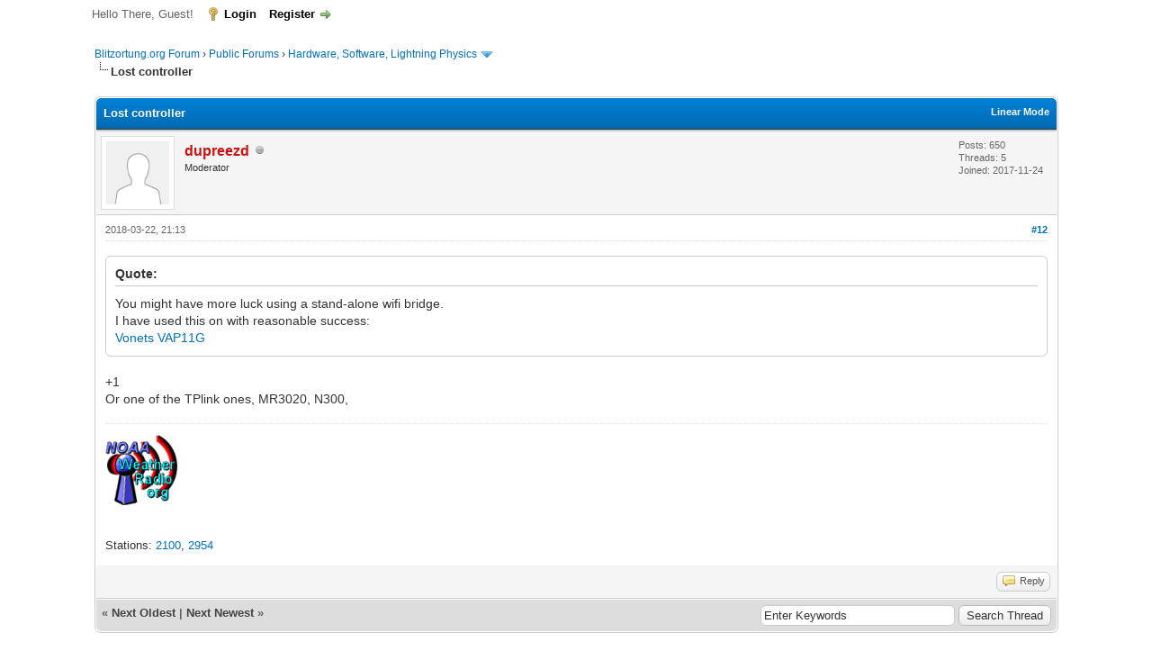

--- FILE ---
content_type: text/html; charset=UTF-8
request_url: https://forum.blitzortung.org/showthread.php?mode=threaded&tid=2546&pid=17821
body_size: 6743
content:
<!DOCTYPE html PUBLIC "-//W3C//DTD XHTML 1.0 Transitional//EN" "http://www.w3.org/TR/xhtml1/DTD/xhtml1-transitional.dtd"><!-- start: showthread -->
<html xml:lang="en" lang="en" xmlns="http://www.w3.org/1999/xhtml">
<head>
<title>Lost controller</title>
<!-- start: headerinclude -->
<link rel="alternate" type="application/rss+xml" title="Latest Threads (RSS 2.0)" href="https://forum.blitzortung.org/syndication.php" />
<link rel="alternate" type="application/atom+xml" title="Latest Threads (Atom 1.0)" href="https://forum.blitzortung.org/syndication.php?type=atom1.0" />
<meta http-equiv="Content-Type" content="text/html; charset=UTF-8" />
<meta http-equiv="Content-Script-Type" content="text/javascript" />
<script type="text/javascript" src="https://forum.blitzortung.org/jscripts/jquery.js?ver=1823"></script>
<script type="text/javascript" src="https://forum.blitzortung.org/jscripts/jquery.plugins.min.js?ver=1821"></script>
<script type="text/javascript" src="https://forum.blitzortung.org/jscripts/general.js?ver=1827"></script>

<link type="text/css" rel="stylesheet" href="https://forum.blitzortung.org/cache/themes/theme11/global.min.css?t=1767484903" />
<link type="text/css" rel="stylesheet" href="https://forum.blitzortung.org/cache/themes/theme1/star_ratings.min.css?t=1767484903" />
<link type="text/css" rel="stylesheet" href="https://forum.blitzortung.org/cache/themes/theme1/showthread.min.css?t=1767484903" />
<link type="text/css" rel="stylesheet" href="https://forum.blitzortung.org/cache/themes/theme1/css3.min.css?t=1767484903" />
<link type="text/css" rel="stylesheet" href="https://forum.blitzortung.org/cache/themes/theme11/blitzortung.min.css?t=1767484903" />
<!-- UNREADPOSTS_CSS -->
<script type="text/javascript">
<!--
	lang.unknown_error = "An unknown error has occurred.";
	lang.confirm_title = "Please Confirm";
	lang.expcol_collapse = "[-]";
	lang.expcol_expand = "[+]";
	lang.select2_match = "One result is available, press enter to select it.";
	lang.select2_matches = "{1} results are available, use up and down arrow keys to navigate.";
	lang.select2_nomatches = "No matches found";
	lang.select2_inputtooshort_single = "Please enter one or more character";
	lang.select2_inputtooshort_plural = "Please enter {1} or more characters";
	lang.select2_inputtoolong_single = "Please delete one character";
	lang.select2_inputtoolong_plural = "Please delete {1} characters";
	lang.select2_selectiontoobig_single = "You can only select one item";
	lang.select2_selectiontoobig_plural = "You can only select {1} items";
	lang.select2_loadmore = "Loading more results&hellip;";
	lang.select2_searching = "Searching&hellip;";

	var templates = {
		modal: '<div class=\"modal\">\
	<div style=\"overflow-y: auto; max-height: 400px;\">\
		<table border=\"0\" cellspacing=\"0\" cellpadding=\"5\" class=\"tborder\">\
			<tr>\
				<td class=\"thead\"><strong>__title__</strong></td>\
			</tr>\
			<tr>\
				<td class=\"trow1\">__message__</td>\
			</tr>\
			<tr>\
				<td class=\"tfoot\">\
					<div style=\"text-align: center\" class=\"modal_buttons\">__buttons__</div>\
				</td>\
			</tr>\
		</table>\
	</div>\
</div>',
		modal_button: '<input type=\"submit\" class=\"button\" value=\"__title__\"/>&nbsp;'
	};

	var cookieDomain = "";
	var cookiePath = "/";
	var cookiePrefix = "";
	var cookieSecureFlag = "1";
	var deleteevent_confirm = "Are you sure you want to delete this event?";
	var removeattach_confirm = "Are you sure you want to remove the selected attachment from this post?";
	var loading_text = 'Loading. <br />Please Wait&hellip;';
	var saving_changes = 'Saving changes&hellip;';
	var use_xmlhttprequest = "1";
	var my_post_key = "06cd00bb3291a9aefa367fd5637e0d84";
	var rootpath = "https://forum.blitzortung.org";
	var imagepath = "https://forum.blitzortung.org/images";
  	var yes_confirm = "Yes";
	var no_confirm = "No";
	var MyBBEditor = null;
	var spinner_image = "https://forum.blitzortung.org/images/spinner.gif";
	var spinner = "<img src='" + spinner_image +"' alt='' />";
	var modal_zindex = 9999;
// -->
</script>
<!-- end: headerinclude -->
<script type="text/javascript">
<!--
	var quickdelete_confirm = "Are you sure you want to delete this post?";
	var quickrestore_confirm = "Are you sure you want to restore this post?";
	var allowEditReason = "1";
	var thread_deleted = "0";
	var visible_replies = "30";
	lang.save_changes = "Save Changes";
	lang.cancel_edit = "Cancel Edit";
	lang.quick_edit_update_error = "There was an error editing your reply:";
	lang.quick_reply_post_error = "There was an error posting your reply:";
	lang.quick_delete_error = "There was an error deleting your reply:";
	lang.quick_delete_success = "The post was deleted successfully.";
	lang.quick_delete_thread_success = "The thread was deleted successfully.";
	lang.quick_restore_error = "There was an error restoring your reply:";
	lang.quick_restore_success = "The post was restored successfully.";
	lang.editreason = "Edit Reason";
	lang.post_deleted_error = "You can not perform this action to a deleted post.";
	lang.softdelete_thread = "Soft Delete Thread";
	lang.restore_thread = "Restore Thread";
// -->
</script>
<!-- jeditable (jquery) -->
<script type="text/javascript" src="https://forum.blitzortung.org/jscripts/report.js?ver=1820"></script>
<script src="https://forum.blitzortung.org/jscripts/jeditable/jeditable.min.js"></script>
<script type="text/javascript" src="https://forum.blitzortung.org/jscripts/thread.js?ver=1838"></script>

        <!-- App Indexing for Google Search -->
        <link href="android-app://com.quoord.tapatalkpro.activity/tapatalk/forum.blitzortung.org/?location=post&tid=2546&pid=17821&page=1&perpage=20&channel=google-indexing" rel="alternate" />
        <link href="ios-app://307880732/tapatalk/forum.blitzortung.org/?location=post&tid=2546&pid=17821&page=1&perpage=20&channel=google-indexing" rel="alternate" />
        
        <link href="https://groups.tapatalk-cdn.com/static/manifest/manifest.json" rel="manifest">
        
        <meta name="apple-itunes-app" content="app-id=307880732, affiliate-data=at=10lR7C, app-argument=tapatalk://forum.blitzortung.org/?location=post&tid=2546&pid=17821&page=1&perpage=20" />
        
</head>
<body>
	<!-- start: header -->
<div id="container">
		<a name="top" id="top"></a>
		<div id="header">
			<div id="logo">
				<div class="wrapper">
					<a href="https://forum.blitzortung.org/index.php"><img src="https://forum.blitzortung.org/images/Blitzortung/Logo.jpg" alt="Blitzortung.org Forum" title="Blitzortung.org Forum" /></a>
					<ul class="menu top_links">
						<!-- start: header_menu_portal -->
<li><a href="https://forum.blitzortung.org/portal.php" class="portal">Portal</a></li>
<!-- end: header_menu_portal -->
						
						
						
						<li><a href="https://forum.blitzortung.org/misc.php?action=help" class="help">Help</a></li>
					</ul>
				</div>
			</div>
			<div id="panel">
				<div class="upper">
					<div class="wrapper">
						
						<!-- start: header_welcomeblock_guest -->
						<!-- Continuation of div(class="upper") as opened in the header template -->
						<span class="welcome">Hello There, Guest! <a href="https://forum.blitzortung.org/member.php?action=login" onclick="$('#quick_login').modal({ fadeDuration: 250, keepelement: true, zIndex: (typeof modal_zindex !== 'undefined' ? modal_zindex : 9999) }); return false;" class="login">Login</a> <a href="https://forum.blitzortung.org/member.php?action=register" class="register">Register</a></span>
					</div>
				</div>
				<div class="modal" id="quick_login" style="display: none;">
					<form method="post" action="https://forum.blitzortung.org/member.php">
						<input name="action" type="hidden" value="do_login" />
						<input name="url" type="hidden" value="" />
						<input name="quick_login" type="hidden" value="1" />
						<input name="my_post_key" type="hidden" value="06cd00bb3291a9aefa367fd5637e0d84" />
						<table width="100%" cellspacing="0" cellpadding="5" border="0" class="tborder">
							<tr>
								<td class="thead" colspan="2"><strong>Login</strong></td>
							</tr>
							<!-- start: header_welcomeblock_guest_login_modal -->
<tr>
	<td class="trow1" width="25%"><strong>Username:</strong></td>
	<td class="trow1"><input name="quick_username" id="quick_login_username" type="text" value="" class="textbox initial_focus" /></td>
</tr>
<tr>
	<td class="trow2"><strong>Password:</strong></td>
	<td class="trow2">
		<input name="quick_password" id="quick_login_password" type="password" value="" class="textbox" /><br />
		<a href="https://forum.blitzortung.org/member.php?action=lostpw" class="lost_password">Lost Password?</a>
	</td>
</tr>
<tr>
	<td class="trow1">&nbsp;</td>
	<td class="trow1 remember_me">
		<input name="quick_remember" id="quick_login_remember" type="checkbox" value="yes" class="checkbox" checked="checked" />
		<label for="quick_login_remember">Remember me</label>
	</td>
</tr>
<tr>
	<td class="trow2" colspan="2">
		<div align="center"><input name="submit" type="submit" class="button" value="Login" /></div>
	</td>
</tr>
<!-- end: header_welcomeblock_guest_login_modal -->
						</table>
					</form>
				</div>
				<script type="text/javascript">
					$("#quick_login input[name='url']").val($(location).attr('href'));
				</script>
<!-- end: header_welcomeblock_guest -->
					<!-- </div> in header_welcomeblock_member and header_welcomeblock_guest -->
				<!-- </div> in header_welcomeblock_member and header_welcomeblock_guest -->
			</div>
		</div>
		<div id="content">
			<div class="wrapper">
				
				
				
				
				
				
				
				<!-- start: nav -->

<div class="navigation">
<!-- start: nav_bit -->
<a href="https://forum.blitzortung.org/index.php">Blitzortung.org Forum</a><!-- start: nav_sep -->
&rsaquo;
<!-- end: nav_sep -->
<!-- end: nav_bit --><!-- start: nav_bit -->
<a href="forumdisplay.php?fid=29">Public Forums</a><!-- start: nav_sep -->
&rsaquo;
<!-- end: nav_sep -->
<!-- end: nav_bit --><!-- start: nav_bit -->
<a href="forumdisplay.php?fid=30&amp;page=4">Hardware, Software, Lightning Physics</a><!-- start: nav_dropdown -->
 <img src="https://forum.blitzortung.org/images/arrow_down.png" alt="v" title="" class="pagination_breadcrumb_link" id="breadcrumb_multipage" /><!-- start: multipage_breadcrumb -->
<div id="breadcrumb_multipage_popup" class="pagination pagination_breadcrumb" style="display: none;">
<!-- start: multipage_prevpage -->
<a href="forumdisplay.php?fid=30&amp;page=3" class="pagination_previous">&laquo; Previous</a>
<!-- end: multipage_prevpage --><!-- start: multipage_start -->
<a href="forumdisplay.php?fid=30" class="pagination_first">1</a> 
<!-- end: multipage_start --><!-- start: multipage_page -->
<a href="forumdisplay.php?fid=30&amp;page=2" class="pagination_page">2</a>
<!-- end: multipage_page --><!-- start: multipage_page -->
<a href="forumdisplay.php?fid=30&amp;page=3" class="pagination_page">3</a>
<!-- end: multipage_page --><!-- start: multipage_page_link_current -->
 <a href="forumdisplay.php?fid=30&amp;page=4" class="pagination_current">4</a>
<!-- end: multipage_page_link_current --><!-- start: multipage_page -->
<a href="forumdisplay.php?fid=30&amp;page=5" class="pagination_page">5</a>
<!-- end: multipage_page --><!-- start: multipage_page -->
<a href="forumdisplay.php?fid=30&amp;page=6" class="pagination_page">6</a>
<!-- end: multipage_page --><!-- start: multipage_end -->
&hellip;  <a href="forumdisplay.php?fid=30&amp;page=8" class="pagination_last">8</a>
<!-- end: multipage_end --><!-- start: multipage_nextpage -->
<a href="forumdisplay.php?fid=30&amp;page=5" class="pagination_next">Next &raquo;</a>
<!-- end: multipage_nextpage -->
</div>
<script type="text/javascript">
// <!--
	if(use_xmlhttprequest == "1")
	{
		$("#breadcrumb_multipage").popupMenu();
	}
// -->
</script>
<!-- end: multipage_breadcrumb -->
<!-- end: nav_dropdown -->
<!-- end: nav_bit --><!-- start: nav_sep_active -->
<br /><img src="https://forum.blitzortung.org/images/nav_bit.png" alt="" />
<!-- end: nav_sep_active --><!-- start: nav_bit_active -->
<span class="active">Lost controller</span>
<!-- end: nav_bit_active -->
</div>
<!-- end: nav -->
				<br />
<!-- end: header -->
	
	
	<div class="float_left">
		
	</div>
	<div class="float_right">
		
	</div>
	
	<table border="0" cellspacing="0" cellpadding="5" class="tborder tfixed clear">
		<tr>
			<td class="thead">
				<div class="float_right">
					<span class="smalltext"><strong><a href="showthread.php?mode=linear&amp;tid=2546&amp;pid=17821#pid17821">Linear Mode</a></strong></span>
				</div>
				<div>
					<strong>Lost controller</strong>
				</div>
			</td>
		</tr>
<tr><td id="posts_container">
	<div id="posts">
		<!-- start: postbit -->

<a name="pid17821" id="pid17821"></a>
<div class="post " style="" id="post_17821">
<div class="post_author">
	<!-- start: postbit_avatar -->
<div class="author_avatar"><a href="member.php?action=profile&amp;uid=3715"><img src="https://forum.blitzortung.org/images/default_avatar.png" alt="" width="70" height="70" /></a></div>
<!-- end: postbit_avatar -->
	<div class="author_information">
			<strong><span class="largetext"><a href="https://forum.blitzortung.org/member.php?action=profile&amp;uid=3715"><span style="color:#c11;font-weight:bold;">dupreezd</span></a></span></strong> <!-- start: postbit_offline -->
<img src="https://forum.blitzortung.org/images/buddy_offline.png" title="Offline" alt="Offline" class="buddy_status" />
<!-- end: postbit_offline --><br />
			<span class="smalltext">
				Moderator<br />
				
				
			</span>
	</div>
	<div class="author_statistics">
		<!-- start: postbit_author_user -->

	Posts: 650<br />
	Threads: 5<br />
	Joined: 2017-11-24
	
<!-- end: postbit_author_user -->
	</div>
</div>
<div class="post_content">
	<div class="post_head">
		<!-- start: postbit_posturl -->
<div class="float_right" style="vertical-align: top">
<!-- IS_UNREAD --><strong><a href="showthread.php?tid=2546&amp;pid=17821#pid17821" title="RE: Lost controller">#12</a></strong>

</div>
<!-- end: postbit_posturl -->
		
		<span class="post_date">2018-03-22, 21:13 <span class="post_edit" id="edited_by_17821"></span></span>
		
	</div>
	<div class="post_body scaleimages" id="pid_17821">
		<blockquote class="mycode_quote"><cite>Quote:</cite>You might have more luck using a stand-alone wifi bridge.<br />
 I have used this on with reasonable success:<br />
<a href="http://en.vonets.es/products/VAP11G/" target="_blank" rel="noopener" class="mycode_url">Vonets VAP11G</a></blockquote>
<br />
+1<br />
Or one of the TPlink ones, MR3020, N300,
	</div>
	
	<!-- start: postbit_signature -->
<div class="signature scaleimages">
<a href="https://noaaweatherradio.org" target="_blank" rel="noopener nofollow" class="mycode_url"><img src="https://noaaweatherradio.org/icons/NOAARADlogoTXT80.png" loading="lazy"  alt="[Image: NOAARADlogoTXT80.png]" class="mycode_img" /></a><br />
<br />
<br />
Stations: <a href="http://www.lightningmaps.org/blitzortung/region3/?bo_page=statistics&bo_show=station&bo_sid=2100" title="United States / Texas, Imperial Oaks., 19.4" target="_blank">2100</a>, <a href="http://www.lightningmaps.org/blitzortung/region3/?bo_page=statistics&bo_show=station&bo_sid=2954" title="United States / Texas, Imperial Oaks - Red, 10.4" target="_blank">2954</a>
</div>
<!-- end: postbit_signature -->
	<div class="post_meta" id="post_meta_17821">
		
		<div class="float_right">
			
		</div>
	</div>
	
</div>
<div class="post_controls">
	<div class="postbit_buttons author_buttons float_left">
		
	</div>
	<div class="postbit_buttons post_management_buttons float_right">
		<!-- start: postbit_quote -->
<a href="newreply.php?tid=2546&amp;replyto=17821" title="Quote this message in a reply" class="postbit_quote postbit_mirage"><span>Reply</span></a>
<!-- end: postbit_quote -->
	</div>
</div>
</div>
<!-- end: postbit -->
	</div>
</td></tr>
		<tr>
			<td class="tfoot">
				<!-- start: showthread_search -->
	<div class="float_right">
		<form action="search.php" method="post">
			<input type="hidden" name="action" value="thread" />
			<input type="hidden" name="tid" value="2546" />
			<input type="text" name="keywords" value="Enter Keywords" onfocus="if(this.value == 'Enter Keywords') { this.value = ''; }" onblur="if(this.value=='') { this.value='Enter Keywords'; }" class="textbox" size="25" />
			<input type="submit" class="button" value="Search Thread" />
		</form>
	</div>
<!-- end: showthread_search -->
				<div>
					<strong>&laquo; <a href="showthread.php?tid=2546&amp;action=nextoldest">Next Oldest</a> | <a href="showthread.php?tid=2546&amp;action=nextnewest">Next Newest</a> &raquo;</strong>
				</div>
			</td>
		</tr>
	</table>
	<div class="float_left">
		
	</div>
	<div style="padding-top: 4px;" class="float_right">
		
	</div>
	<br class="clear" />
	
	<!-- start: showthread_threadedbox -->
<br />
<table border="0" cellspacing="0" cellpadding="5" class="tborder">
<tr>
<td class="thead"><span class="smalltext"><strong>Messages In This Thread</strong></span></td>
</tr>
<tr>
<td class="trow1"><!-- start: showthread_threaded_bit -->
<div style="margin-left: 0px;"><a href="showthread.php?tid=2546&amp;pid=17809&amp;mode=threaded">Lost controller</a> <span class="smalltext">- by <a href="https://forum.blitzortung.org/member.php?action=profile&amp;uid=3635">Alanpenwith</a> - 2018-03-22, 16:06</span></div>
<!-- end: showthread_threaded_bit --><!-- start: showthread_threaded_bit -->
<div style="margin-left: 13px;"><a href="showthread.php?tid=2546&amp;pid=17810&amp;mode=threaded">RE: Lost controller</a> <span class="smalltext">- by <a href="https://forum.blitzortung.org/member.php?action=profile&amp;uid=3733">gerbold</a> - 2018-03-22, 17:28</span></div>
<!-- end: showthread_threaded_bit --><!-- start: showthread_threaded_bit -->
<div style="margin-left: 13px;"><a href="showthread.php?tid=2546&amp;pid=17811&amp;mode=threaded">RE: Lost controller</a> <span class="smalltext">- by <a href="https://forum.blitzortung.org/member.php?action=profile&amp;uid=3715">dupreezd</a> - 2018-03-22, 17:37</span></div>
<!-- end: showthread_threaded_bit --><!-- start: showthread_threaded_bit -->
<div style="margin-left: 13px;"><a href="showthread.php?tid=2546&amp;pid=17812&amp;mode=threaded">RE: Lost controller</a> <span class="smalltext">- by <a href="https://forum.blitzortung.org/member.php?action=profile&amp;uid=3715">dupreezd</a> - 2018-03-22, 18:37</span></div>
<!-- end: showthread_threaded_bit --><!-- start: showthread_threaded_bit -->
<div style="margin-left: 13px;"><a href="showthread.php?tid=2546&amp;pid=17813&amp;mode=threaded">RE: Lost controller</a> <span class="smalltext">- by <a href="https://forum.blitzortung.org/member.php?action=profile&amp;uid=3635">Alanpenwith</a> - 2018-03-22, 18:39</span></div>
<!-- end: showthread_threaded_bit --><!-- start: showthread_threaded_bit -->
<div style="margin-left: 13px;"><a href="showthread.php?tid=2546&amp;pid=17814&amp;mode=threaded">RE: Lost controller</a> <span class="smalltext">- by <a href="https://forum.blitzortung.org/member.php?action=profile&amp;uid=3296">mwaters</a> - 2018-03-22, 19:18</span></div>
<!-- end: showthread_threaded_bit --><!-- start: showthread_threaded_bit -->
<div style="margin-left: 13px;"><a href="showthread.php?tid=2546&amp;pid=17816&amp;mode=threaded">RE: Lost controller</a> <span class="smalltext">- by <a href="https://forum.blitzortung.org/member.php?action=profile&amp;uid=3635">Alanpenwith</a> - 2018-03-22, 20:05</span></div>
<!-- end: showthread_threaded_bit --><!-- start: showthread_threaded_bit -->
<div style="margin-left: 26px;"><a href="showthread.php?tid=2546&amp;pid=17820&amp;mode=threaded">RE: Lost controller</a> <span class="smalltext">- by <a href="https://forum.blitzortung.org/member.php?action=profile&amp;uid=3603">tassyjim</a> - 2018-03-22, 21:00</span></div>
<!-- end: showthread_threaded_bit --><!-- start: showthread_threaded_bit -->
<div style="margin-left: 13px;"><a href="showthread.php?tid=2546&amp;pid=17817&amp;mode=threaded">RE: Lost controller</a> <span class="smalltext">- by <a href="https://forum.blitzortung.org/member.php?action=profile&amp;uid=3296">mwaters</a> - 2018-03-22, 20:20</span></div>
<!-- end: showthread_threaded_bit --><!-- start: showthread_threaded_bit -->
<div style="margin-left: 13px;"><a href="showthread.php?tid=2546&amp;pid=17818&amp;mode=threaded">RE: Lost controller</a> <span class="smalltext">- by <a href="https://forum.blitzortung.org/member.php?action=profile&amp;uid=3715">dupreezd</a> - 2018-03-22, 20:27</span></div>
<!-- end: showthread_threaded_bit --><!-- start: showthread_threaded_bit -->
<div style="margin-left: 26px;"><a href="showthread.php?tid=2546&amp;pid=17819&amp;mode=threaded">RE: Lost controller</a> <span class="smalltext">- by <a href="https://forum.blitzortung.org/member.php?action=profile&amp;uid=2730">Jorgeminator</a> - 2018-03-22, 20:50</span></div>
<!-- end: showthread_threaded_bit --><!-- start: showthread_threaded_bitactive -->
<div style="margin-left: 13px;"><strong>RE: Lost controller</strong> <span class="smalltext">- by <a href="https://forum.blitzortung.org/member.php?action=profile&amp;uid=3715">dupreezd</a> - 2018-03-22, 21:13</span></div>
<!-- end: showthread_threaded_bitactive --><!-- start: showthread_threaded_bit -->
<div style="margin-left: 26px;"><a href="showthread.php?tid=2546&amp;pid=18133&amp;mode=threaded">RE: Lost controller</a> <span class="smalltext">- by <a href="https://forum.blitzortung.org/member.php?action=profile&amp;uid=3296">mwaters</a> - 2018-05-07, 16:10</span></div>
<!-- end: showthread_threaded_bit --><!-- start: showthread_threaded_bit -->
<div style="margin-left: 13px;"><a href="showthread.php?tid=2546&amp;pid=17822&amp;mode=threaded">RE: Lost controller</a> <span class="smalltext">- by <a href="https://forum.blitzortung.org/member.php?action=profile&amp;uid=3296">mwaters</a> - 2018-03-22, 22:49</span></div>
<!-- end: showthread_threaded_bit --><!-- start: showthread_threaded_bit -->
<div style="margin-left: 13px;"><a href="showthread.php?tid=2546&amp;pid=17823&amp;mode=threaded">RE: Lost controller</a> <span class="smalltext">- by <a href="https://forum.blitzortung.org/member.php?action=profile&amp;uid=3603">tassyjim</a> - 2018-03-22, 23:46</span></div>
<!-- end: showthread_threaded_bit --><!-- start: showthread_threaded_bit -->
<div style="margin-left: 13px;"><a href="showthread.php?tid=2546&amp;pid=17827&amp;mode=threaded">RE: Lost controller</a> <span class="smalltext">- by <a href="https://forum.blitzortung.org/member.php?action=profile&amp;uid=3635">Alanpenwith</a> - 2018-03-23, 07:52</span></div>
<!-- end: showthread_threaded_bit --><!-- start: showthread_threaded_bit -->
<div style="margin-left: 26px;"><a href="showthread.php?tid=2546&amp;pid=17828&amp;mode=threaded">RE: Lost controller</a> <span class="smalltext">- by <a href="https://forum.blitzortung.org/member.php?action=profile&amp;uid=3733">gerbold</a> - 2018-03-23, 08:35</span></div>
<!-- end: showthread_threaded_bit --><!-- start: showthread_threaded_bit -->
<div style="margin-left: 39px;"><a href="showthread.php?tid=2546&amp;pid=17829&amp;mode=threaded">RE: Lost controller</a> <span class="smalltext">- by <a href="https://forum.blitzortung.org/member.php?action=profile&amp;uid=3635">Alanpenwith</a> - 2018-03-23, 08:57</span></div>
<!-- end: showthread_threaded_bit --><!-- start: showthread_threaded_bit -->
<div style="margin-left: 13px;"><a href="showthread.php?tid=2546&amp;pid=17830&amp;mode=threaded">RE: Lost controller</a> <span class="smalltext">- by <a href="https://forum.blitzortung.org/member.php?action=profile&amp;uid=3635">Alanpenwith</a> - 2018-03-23, 09:07</span></div>
<!-- end: showthread_threaded_bit --><!-- start: showthread_threaded_bit -->
<div style="margin-left: 26px;"><a href="showthread.php?tid=2546&amp;pid=17831&amp;mode=threaded">RE: Lost controller</a> <span class="smalltext">- by <a href="https://forum.blitzortung.org/member.php?action=profile&amp;uid=2730">Jorgeminator</a> - 2018-03-23, 11:00</span></div>
<!-- end: showthread_threaded_bit --><!-- start: showthread_threaded_bit -->
<div style="margin-left: 13px;"><a href="showthread.php?tid=2546&amp;pid=17833&amp;mode=threaded">RE: Lost controller</a> <span class="smalltext">- by <a href="https://forum.blitzortung.org/member.php?action=profile&amp;uid=3635">Alanpenwith</a> - 2018-03-23, 13:28</span></div>
<!-- end: showthread_threaded_bit --><!-- start: showthread_threaded_bit -->
<div style="margin-left: 26px;"><a href="showthread.php?tid=2546&amp;pid=17834&amp;mode=threaded">RE: Lost controller</a> <span class="smalltext">- by <a href="https://forum.blitzortung.org/member.php?action=profile&amp;uid=3733">gerbold</a> - 2018-03-23, 19:48</span></div>
<!-- end: showthread_threaded_bit --><!-- start: showthread_threaded_bit -->
<div style="margin-left: 13px;"><a href="showthread.php?tid=2546&amp;pid=17836&amp;mode=threaded">RE: Lost controller</a> <span class="smalltext">- by <a href="https://forum.blitzortung.org/member.php?action=profile&amp;uid=3296">mwaters</a> - 2018-03-23, 22:19</span></div>
<!-- end: showthread_threaded_bit --><!-- start: showthread_threaded_bit -->
<div style="margin-left: 13px;"><a href="showthread.php?tid=2546&amp;pid=17858&amp;mode=threaded">RE: Lost controller</a> <span class="smalltext">- by <a href="https://forum.blitzortung.org/member.php?action=profile&amp;uid=3635">Alanpenwith</a> - 2018-03-25, 08:19</span></div>
<!-- end: showthread_threaded_bit --><!-- start: showthread_threaded_bit -->
<div style="margin-left: 13px;"><a href="showthread.php?tid=2546&amp;pid=17859&amp;mode=threaded">RE: Lost controller</a> <span class="smalltext">- by <a href="https://forum.blitzortung.org/member.php?action=profile&amp;uid=3635">Alanpenwith</a> - 2018-03-25, 10:46</span></div>
<!-- end: showthread_threaded_bit --><!-- start: showthread_threaded_bit -->
<div style="margin-left: 13px;"><a href="showthread.php?tid=2546&amp;pid=17879&amp;mode=threaded">RE: Lost controller</a> <span class="smalltext">- by <a href="https://forum.blitzortung.org/member.php?action=profile&amp;uid=2814">allsorts</a> - 2018-03-27, 10:44</span></div>
<!-- end: showthread_threaded_bit --><!-- start: showthread_threaded_bit -->
<div style="margin-left: 26px;"><a href="showthread.php?tid=2546&amp;pid=17881&amp;mode=threaded">RE: Lost controller</a> <span class="smalltext">- by <a href="https://forum.blitzortung.org/member.php?action=profile&amp;uid=3635">Alanpenwith</a> - 2018-03-28, 08:36</span></div>
<!-- end: showthread_threaded_bit --><!-- start: showthread_threaded_bit -->
<div style="margin-left: 13px;"><a href="showthread.php?tid=2546&amp;pid=17887&amp;mode=threaded">RE: Lost controller</a> <span class="smalltext">- by <a href="https://forum.blitzortung.org/member.php?action=profile&amp;uid=2814">allsorts</a> - 2018-03-30, 21:04</span></div>
<!-- end: showthread_threaded_bit --><!-- start: showthread_threaded_bit -->
<div style="margin-left: 13px;"><a href="showthread.php?tid=2546&amp;pid=17888&amp;mode=threaded">RE: Lost controller</a> <span class="smalltext">- by <a href="https://forum.blitzortung.org/member.php?action=profile&amp;uid=3296">mwaters</a> - 2018-03-30, 22:18</span></div>
<!-- end: showthread_threaded_bit --><!-- start: showthread_threaded_bit -->
<div style="margin-left: 13px;"><a href="showthread.php?tid=2546&amp;pid=17889&amp;mode=threaded">RE: Lost controller</a> <span class="smalltext">- by <a href="https://forum.blitzortung.org/member.php?action=profile&amp;uid=2814">allsorts</a> - 2018-03-31, 00:20</span></div>
<!-- end: showthread_threaded_bit --><!-- start: showthread_threaded_bit -->
<div style="margin-left: 13px;"><a href="showthread.php?tid=2546&amp;pid=17890&amp;mode=threaded">RE: Lost controller</a> <span class="smalltext">- by <a href="https://forum.blitzortung.org/member.php?action=profile&amp;uid=3635">Alanpenwith</a> - 2018-03-31, 08:50</span></div>
<!-- end: showthread_threaded_bit --></td>
</tr>
</table>
<!-- end: showthread_threadedbox -->
	
	<br />
	<div class="float_left">
		<ul class="thread_tools">
			<!-- start: showthread_printthread -->
<li class="printable"><a href="printthread.php?tid=2546">View a Printable Version</a></li>
<!-- end: showthread_printthread -->
			
			
			
		</ul>
	</div>

	<div class="float_right" style="text-align: right;">
		
		<!-- start: forumjump_advanced -->
<form action="forumdisplay.php" method="get">
<span class="smalltext"><strong>Forum Jump:</strong></span>
<select name="fid" class="forumjump">
<option value="-4">Private Messages</option>
<option value="-3">User Control Panel</option>
<option value="-5">Who's Online</option>
<option value="-2">Search</option>
<option value="-1">Forum Home</option>
<!-- start: forumjump_bit -->
<option value="29" > Public Forums</option>
<!-- end: forumjump_bit --><!-- start: forumjump_bit -->
<option value="31" >-- General Discussion</option>
<!-- end: forumjump_bit --><!-- start: forumjump_bit -->
<option value="24" >-- Website, Maps and Applications</option>
<!-- end: forumjump_bit --><!-- start: forumjump_bit -->
<option value="30" selected="selected">-- Hardware, Software, Lightning Physics</option>
<!-- end: forumjump_bit --><!-- start: forumjump_bit -->
<option value="27" >-- Non-English </option>
<!-- end: forumjump_bit --><!-- start: forumjump_bit -->
<option value="10" > External forums for other languages and regions</option>
<!-- end: forumjump_bit -->
</select>
<!-- start: gobutton -->
<input type="submit" class="button" value="Go" />
<!-- end: gobutton -->
</form>
<script type="text/javascript">
$(".forumjump").on('change', function() {
	var option = $(this).val();

	if(option < 0)
	{
		window.location = 'forumdisplay.php?fid='+option;
	}
	else
	{
		window.location = 'forumdisplay.php?fid='+option;
	}
});
</script>
<!-- end: forumjump_advanced -->
	</div>
	<br class="clear" />
	<!-- start: showthread_usersbrowsing -->
<br />
<span class="smalltext">Users browsing this thread: 1 Guest(s)</span>
<br />
<!-- end: showthread_usersbrowsing -->
	<!-- start: footer -->

	</div>
</div>
<div id="footer">
	<div class="upper">
		<div class="wrapper">
			
			
			<ul class="menu bottom_links">
				<!-- start: footer_showteamlink -->
<li><a href="showteam.php">Forum Team</a></li>
<!-- end: footer_showteamlink -->
				<!-- start: footer_contactus -->
<li><a href="http://www.lightningmaps.org">Contact Us</a></li>
<!-- end: footer_contactus -->
				<li><a href="/">Blitzortung.org Forum</a></li>
				<li><a href="#top">Return to Top</a></li>
				<li><a href="https://forum.blitzortung.org/archive/index.php/thread-2546.html">Lite (Archive) Mode</a></li>
				<li><a href="https://forum.blitzortung.org/misc.php?action=markread">Mark all forums read</a></li>
				<li><a href="https://forum.blitzortung.org/misc.php?action=syndication">RSS Syndication</a></li>
			</ul>
		</div>
	</div>
	<div class="lower">
		<div class="wrapper">
			<span id="current_time"><strong>Current time:</strong> 2026-01-19, 18:25</span>
			<span id="copyright">
				<!-- MyBB is free software developed and maintained by a volunteer community.
					It would be much appreciated by the MyBB Group if you left the full copyright and "powered by" notice intact,
					to show your support for MyBB.  If you choose to remove or modify the copyright below,
					you may be refused support on the MyBB Community Forums.

					This is free software, support us and we'll support you. -->
				Powered By <a href="https://mybb.com" target="_blank" rel="noopener">MyBB</a>, &copy; 2002-2026 <a href="https://mybb.com" target="_blank" rel="noopener">MyBB Group</a>.
				<!-- End powered by -->
			</span>
		</div>
	</div>
</div>
<!-- The following piece of code allows MyBB to run scheduled tasks. DO NOT REMOVE --><!-- start: task_image -->
<img src="https://forum.blitzortung.org/task.php" width="1" height="1" alt="" />
<!-- end: task_image --><!-- End task image code --><!-- UNREADPOSTS_CSS --><!-- UNREADPOSTS_JS --><!-- UNREADPOSTS_JS -->

</div>
<!-- end: footer -->
	<script type="text/javascript">
		var thread_deleted = "0";
		if(thread_deleted == "1")
		{
			$("#quick_reply_form, .new_reply_button, .thread_tools, .inline_rating").hide();
			$("#moderator_options_selector option.option_mirage").attr("disabled","disabled");
		}
	</script>
</body>
</html>
<!-- end: showthread -->